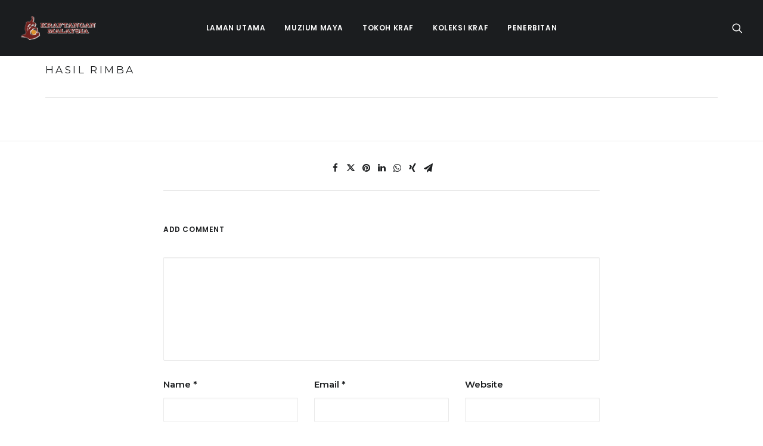

--- FILE ---
content_type: text/javascript
request_url: https://mycraftmuseum.com/wp-content/cache/min/1/wp-content/plugins/scroll-text-widget/js/scrolltext_custom.js?ver=1764926464
body_size: 204
content:
$(document).ready(function(){$(this).bind('keypress',function(e){var key=(e.keyCode?e.keyCode:e.charCode);if(key==112){$('marquee').prop("scrollAmount","2")}else{$('marquee').prop("scrollAmount","0")}})})